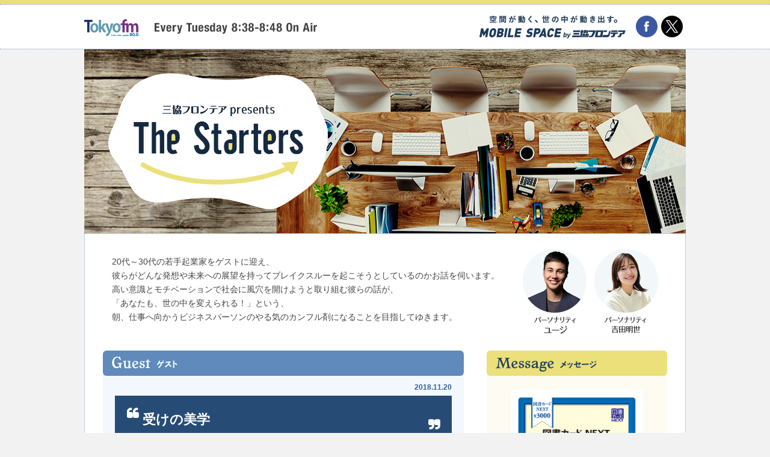

--- FILE ---
content_type: text/html; charset=EUC-JP
request_url: https://www.tfm.co.jp/starters/index.php?blogid=367&page=369
body_size: 5530
content:
<!DOCTYPE html>
<html lang="ja">
<head prefix="og: http://ogp.me/ns# fb: http://ogp.me/ns/fb# website: http://ogp.me/ns/website#"><!-- Google Tag Manager --><script>(function(w,d,s,l,i){w[l]=w[l]||[];w[l].push({'gtm.start':new Date().getTime(),event:'gtm.js'});var f=d.getElementsByTagName(s)[0],j=d.createElement(s),dl=l!='dataLayer'?'&l='+l:'';j.async=true;j.src='https://www.googletagmanager.com/gtm.js?id='+i+dl;f.parentNode.insertBefore(j,f);})(window,document,'script','dataLayer','GTM-M74KK2N');</script><!-- End Google Tag Manager -->
<meta charset="euc-jp">
<meta http-equiv="X-UA-Compatible" content="IE=edge">
<title>三協フロンテア presents The Starters（ザ スターターズ） - TOKYO FM 80.0MHz</title>
<meta name="viewport" content="width=device-width, user-scalable=no, maximum-scale=1.0, minimum-scale=1.0">
<meta name="description" content="三協フロンテア presents The Starters（ザ スターターズ）は、若手起業家をゲストに迎え、ユニークな発想や未来への展望の話を伺って、ビジネスパーソンのカンフル剤を目指す番組です。">
<meta property="og:title" content="三協フロンテア presents The Starters - TOKYO FM 80.0MHz"> 
<meta property="og:description" content="三協フロンテア presents The Starters（ザ スターターズ）は、若手起業家をゲストに迎え、ユニークな発想や未来への展望の話を伺って、ビジネスパーソンのカンフル剤を目指す番組です。">
<meta property="og:url" content="http://www.tfm.co.jp/starters/">
<meta property="og:image" content="https://www.tfm.co.jp/starters/img/og2021.jpg">
<meta property="fb:app_id" content="469399489745834" />
<meta name="twitter:card" content="summary" />
<meta name="twitter:site" content="80.Love TOKYO FM" />
<meta name="twitter:site:id" content="6179462" />
<link rel="stylesheet" href="//maxcdn.bootstrapcdn.com/font-awesome/4.4.0/css/font-awesome.min.css">
<link rel="stylesheet" href="shared/css/style.css" media="screen">
<script src="https://ajax.googleapis.com/ajax/libs/jquery/1.8.1/jquery.min.js?ver=1.8.1"></script>
<script src="shared/js/scrollsmoothly.js"></script>
<script src="shared/js/selectLink.js"></script>
<script src="shared/js/smartRollover.js"></script>
<script src="shared/js/pagetop.js"></script>
<!--[if lt IE 9]>
<script src="shared/js/html5.js"></script>
<script src="shared/js/css3-mediaqueries.js"></script>
<![endif]-->
</head>
<body><!-- Google Tag Manager (noscript) --><noscript><iframe src="https://www.googletagmanager.com/ns.html?id=GTM-M74KK2N" height="0" width="0" style="display:none;visibility:hidden"></iframe></noscript><!-- End Google Tag Manager (noscript) -->
<div id="fb-root"></div>
<script>(function(d, s, id) {
  var js, fjs = d.getElementsByTagName(s)[0];
  if (d.getElementById(id)) return;
  js = d.createElement(s); js.id = id;
  js.src = "//connect.facebook.net/ja_JP/sdk.js#xfbml=1&version=v2.4&appId=469399489745834";
  fjs.parentNode.insertBefore(js, fjs);
}(document, 'script', 'facebook-jssdk'));</script>

<header id="top" class="clearfix">
	<div class="headerInner">
		<ul class="clearfix">
			<li class="tfm"><a href="http://www.tfm.co.jp/"><img src="https://www.tfm.co.jp/shared/img/logo_tfm.svg" alt="TOKYO FM"></a></li>
			<li class="sankyo"><a href="http://www.tfm.co.jp/link.php?id=6862" target="_blank"><img src="img/logo_sankyo.png" alt="三協フロンテア"></a></li>
			<li class="onair"><img src="img/onair.png" alt="Every Tuesday 8:38-8:48 On Air"></li>
			<li class="fb"><a href="http://www.facebook.com/share.php?u=http://www.tfm.co.jp/starters/" onclick="window.open(this.href, 'facebookwindow', 'width=550, height=450,personalbar=0,toolbar=0,scrollbars=1,resizable=1'); return false;"><img src="img/sns_fb.png" alt="Facebook"></a></li>
			<li class="tw"><a href="http://twitter.com/intent/tweet?count=horizontal&amp;original_referer=https://www.tfm.co.jp/starters/&amp;text=%e4%b8%89%e5%8d%94%e3%83%95%e3%83%ad%e3%83%b3%e3%83%86%e3%82%a2%20presents%20The%20Starters%ef%bc%88%e3%82%b6%20%e3%82%b9%e3%82%bf%e3%83%bc%e3%82%bf%e3%83%bc%e3%82%ba%ef%bc%89%20%23TOKYOFM&amp;url=https://www.tfm.co.jp/starters/" onclick="window.open(this.href, 'tweetwindow', 'width=550, height=450,personalbar=0,toolbar=0,scrollbars=1,resizable=1'); return false;"><img src="img/sns_x.png" alt="X"></a></li>
			<li class="line"><a href="http://line.me/R/msg/text/?%e4%b8%89%e5%8d%94%e3%83%95%e3%83%ad%e3%83%b3%e3%83%86%e3%82%a2%20presents%20The%20Starters%ef%bc%88%e3%82%b6%20%e3%82%b9%e3%82%bf%e3%83%bc%e3%82%bf%e3%83%bc%e3%82%ba%ef%bc%89%20%2d%20TOKYO%20FM%2080%2e0MHz%20http%3a%2f%2fwww%2etfm%2eco%2ejp%2fstarters%2f"><img src="img/sns_line.png" alt="LINE"></a></li>
		</ul>
	<!--/headerInner--></div>
</header>
<div id="wrapper">
	<header id="main" class="clearfix">
		<h1><a href="index.php"><img src="img/title.png" alt="三協フロンテア presents The Starters（ザ スターターズ）"></a></h1>
	</header>
  <div id="contentBox" class="clearfix">
		<div id="leadBox" class="clearfix">
			<h2><img src="img/personality2309.png" alt="パーソナリティ ユージ・吉田明世">20代～30代の若手起業家をゲストに迎え、<br>彼らがどんな発想や未来への展望を持ってブレイクスルーを起こそうとしているのかお話を伺います。<br>高い意識とモチベーションで社会に風穴を開けようと取り組む彼らの話が、<br>「あなたも、世の中を変えられる！」という、<br>朝、仕事へ向かうビジネスパーソンのやる気のカンフル剤になることを目指してゆきます。</h2>
		<!--/#leadBox--></div>

<div id="contentTop" class="clearfix">
<div id="content">  

		<section class="guestBox">
<h3><img src="img/titile_guest.png" alt="Guest ゲスト"></h3>
<article>
<p>2018.11.20</p>
<div class="bqTitle">
<blockquote>
<h4>受けの美学</h4>
</blockquote>
</div>
<div class="bodyText">

<div class="personBox clearfix">
<div class="photo"><img src="https://www.tfm.co.jp/cms/media/554/20181120-dsc07349__1_.jpg" width="640" height="640" alt="福島崇志" title="福島崇志" /></div>
<div class="person">
<dl>
<dt> 株式会社エフジー<br>代表取締役</dt>
<dd>福島崇志</dd>
</dl>
<h5>大好きなプロレスをビジネスに応用！</h5>
</div>
</div>
<br />
<div class="pageTxt">先週に続いてスタジオにお越し頂いたのは、<br />
株式会社エフジー　代表取締役  福島崇志さん。<br />
1977年神奈川県生まれ。２０１２年に株式会社エフジーを創業。<br />
携帯電話キャリア、代理店などのセールスプローモーションイベントの<br />
企画運営などの事業を展開しています。<br />
そしてこの会社は、福島代表のプロレス好きが講じて、なんと、<br />
「プロレス採用枠」という新人採用枠を設けていることで注目を集めています。<br />
<br />
プロレス好きであれば、応募することができるというプロレス採用枠。<br />
実際にどれくらいの効果があったのでしょうか？<br />
<br />
「もう出して半年以上経つんですけど、北は北海道から、南は沖縄まで、<br />
　全国から１００人以上の応募をいただきました。<br />
　それまでは、何十万もお金をかけて募集しても全然集まらなくて、<br />
　一人取れればいいくらいだったので、１５０人集まり、<br />
　面接も全部自分でさせていただいて、４人ほど採用できました。<br />
　この募集をしたことによってヤフーニュースに取り上げられたり、<br />
　ホームページの閲覧数が危うくパンクするくらい見ていただいて、<br />
　企業自体が注目されるようになりました。<br />
　さらに、プロレス会場に行っても声かけられることが増えました。」<br />
<br />
プロレスは採用だけではなく会社の事業にも影響を与えていると言います。<br />
それが、受けの美学だと言います。<br />
<br />
「自分たちが目立つだけではなく、対戦相手、<br />
　まぁ、仕事においてはクライアントですが、<br />
　相手も輝かせるという受けの美学が仕事やプライベートでも役に立っています。」<br />
<br />
さらに、今エフジーは、実際にプロレス団体のサポートまでやっていると言います。<br />
今後の夢と共に、伺いました。<br />
<br />
「ランズエンドというプロレス団体のスポンサーをさせていただいてます。<br />
　興行もさせていただいてまして、今年は韓国、福岡、横浜、大阪で<br />
　フクシマニアという興行をさせていただいてます。<br />
　福島県の復興の募金もしていますし、試合が始まる前に選手と一緒に<br />
　介護施設や幼稚園に訪問する福祉もしているので、この名前をつけました。<br />
　今は、支店も４ヶ所ですけど、2020年までに支店を全国に出して、<br />
　支店のあるところでプロレス興行をやっていきたいと思っています。」<br />
<br />
株式会社エフジー　代表取締役  福島崇志さんでした！<br />
ありがとうございました。<br />
</div>
</div>
<div class="articleSNS clearfix">
	<ul>
		<li class="fb"><fb:like href="http://www.tfm.co.jp/starters/index.php?catid=3071&amp;itemid=144985" send="false"  layout="button" width="100" show_faces="false"></fb:like></li>
		<li class="twit"><a href="https://twitter.com/intent/tweet" class="twitter-share-button" data-url="http://www.tfm.co.jp/starters/index.php?catid=3071&amp;itemid=144985" data-text="受けの美学 - 三協フロンテア presents The Starters（ザ スターターズ）" data-lang="ja" data-count="none" data-hashtags="TOKYOFM">ツイート</a>
<script>!function(d,s,id){var js,fjs=d.getElementsByTagName(s)[0],p=/^http:/.test(d.location)?'http':'https';if(!d.getElementById(id)){js=d.createElement(s);js.id=id;js.src=p+'://platform.twitter.com/widgets.js';fjs.parentNode.insertBefore(js,fjs);}}(document, 'script', 'twitter-wjs');</script></li>
		<li class="line"><span><script type="text/javascript" src="//media.line.me/js/line-button.js?v=20140411" ></script><script type="text/javascript">new media_line_me.LineButton({"pc":false,"lang":"ja","type":"a"});</script></span></li>
	</ul>
<!--/articleSNS--></div>
</article>
</section><div class="pageswitch">
<a href="index.php?blogid=367&amp;page=368" title="Previous page" rel="Prev"><span class="npsb_prevlink">&#171;Prev</span></a> || <a href="index.php?blogid=367&amp;page=1" title="Page No.1">1</a> |
 <a href="index.php?blogid=367&amp;page=2" title="Page No.2">2</a> |
 <a href="index.php?blogid=367&amp;page=3" title="Page No.3">3</a> |...|
 <a href="index.php?blogid=367&amp;page=368" title="Page No.368">368</a> |
 <strong>369</strong> |
 <a href="index.php?blogid=367&amp;page=370" title="Page No.370">370</a> |...|
 <a href="index.php?blogid=367&amp;page=466" title="Page No.466">466</a> |
 <a href="index.php?blogid=367&amp;page=467" title="Page No.467">467</a> |
 <a href="index.php?blogid=367&amp;page=468" title="Page No.468">468</a> || <a href="index.php?blogid=367&amp;page=370" title="Next page" rel="Next"><span class="npsb_nextlink">Next&#187;</span></a>
</div>

	

<!-- / content --></div>

 <!--sidebar-->
<div id="sidebar">

			<section class="messageBox">
				<h3><img src="img/titile_message.png" alt="Message メッセージ"></h3>
				<article>
					<dl>
						<dt><img src="img/present01.jpg" alt="プレセントイメージ 図書カードNEXT3000円分"></dt>
						<dd>「こんなビジネス、あったらいいな！」または「私は、こんなビジネス考え中！」というメッセージも募集しています。<br>お送りいただいた方の中から抽選で、毎月10名様に「図書カードNEXT3000円分」をプレゼント。<br>ご応募お待ちしています！</dd>
					</dl>
					<p><a href="http://www.tfm.co.jp/starters/form/"><img src="img/mesBtn.png" alt="メッセージを送る"></a></p>
				</article>
			<!--/messageBox--></section>
	
			<aside class="bnrBox">
				<ul>
					<li><a href="http://www.tfm.co.jp/link.php?id=6862" target="_blank"><img src="img/bnr_sankyo.png" alt="三協フロンテア 空間が動く、世の中が動き出す"></a></li>
					<li><a href="http://www.tfm.co.jp/" class="side_tfm"><img src="https://www.tfm.co.jp/shared/img/logo_tfm.svg" alt="TOKYO FM"></a></li>
				</ul>
			<!--/bnrBox--></aside>

<!--/sidebar--></div>
<!--/contentTop--></div>

	<div class="contentBottom">
	<section class="archiveBox">
		<h3><img src="img/titile_archive.png" alt="archive アーカイブ"></h3>
		<section class="archive">
<a href="http://www.tfm.co.jp/starters/index.php?catid=3071&itemid=208382"><h4>睡眠の悩みを解決する手助けを</h4>
<article>
<p>2026.01.20</p>
<div class="photo"><img src="/cms/thumbnails/9e/9e9945f7d80f613f2aeb0b71853d5eed.jpg" alt="" /></div>

</article></a>
<!--/archive--></section><section class="archive">
<a href="http://www.tfm.co.jp/starters/index.php?catid=3071&itemid=208301"><h4>アジアのファッションを世界のメインストリームへ</h4>
<article>
<p>2026.01.13</p>
<div class="photo"><img src="/cms/thumbnails/8f/8f4d97bf746fa1c930bc584ba740c1eb.jpg" alt="" /></div>

</article></a>
<!--/archive--></section><section class="archive">
<a href="http://www.tfm.co.jp/starters/index.php?catid=3071&itemid=208257"><h4>アジアのブランドを世界へ</h4>
<article>
<p>2026.01.06</p>
<div class="photo"><img src="/cms/thumbnails/b3/b3c3a9397be3ae1abbd47a3a516eeacf.jpg" alt="" /></div>

</article></a>
<!--/archive--></section><section class="archive">
<a href="http://www.tfm.co.jp/starters/index.php?catid=3071&itemid=208212"><h4>技術を駆使して世の中を幸せに</h4>
<article>
<p>2025.12.30</p>
<div class="photo"><img src="/cms/thumbnails/e0/e0c169b6161886f194f2c76a81d424ea.jpg" alt="" /></div>

</article></a>
<!--/archive--></section><section class="archive">
<a href="http://www.tfm.co.jp/starters/index.php?catid=3071&itemid=208125"><h4>世の中からチケット転売をなくしたい</h4>
<article>
<p>2025.12.23</p>
<div class="photo"><img src="/cms/thumbnails/e0/e0c169b6161886f194f2c76a81d424ea.jpg" alt="" /></div>

</article></a>
<!--/archive--></section>
	<!--/archiveBox--></section>
	<ul>
	<li><a href="?catid=3071"><img src="img/moreBtn.png" alt="もっと読む"></a></li>
	</ul>
<!--/contentBottom--></div>




<div class="spSns">
	<ul class="clearfix">
		<li class="fb"><a href="http://www.facebook.com/share.php?u=http://www.tfm.co.jp/starters/" onclick="window.open(this.href, 'facebookwindow', 'width=550, height=450,personalbar=0,toolbar=0,scrollbars=1,resizable=1'); return false;"><img src="img/sns_fb.png" alt="Facebook"></a></li>
		<li class="tw"><a href="http://twitter.com/intent/tweet?count=horizontal&amp;original_referer=https://www.tfm.co.jp/starters/&amp;text=%e4%b8%89%e5%8d%94%e3%83%95%e3%83%ad%e3%83%b3%e3%83%86%e3%82%a2%20presents%20The%20Starters%ef%bc%88%e3%82%b6%20%e3%82%b9%e3%82%bf%e3%83%bc%e3%82%bf%e3%83%bc%e3%82%ba%ef%bc%89%20%23TOKYOFM&amp;url=https://www.tfm.co.jp/starters/" onclick="window.open(this.href, 'tweetwindow', 'width=550, height=450,personalbar=0,toolbar=0,scrollbars=1,resizable=1'); return false;"><img src="img/sns_x.png" alt="X"></a></li>
		<li class="line"><a href="http://line.me/R/msg/text/?%e4%b8%89%e5%8d%94%e3%83%95%e3%83%ad%e3%83%b3%e3%83%86%e3%82%a2%20presents%20The%20Starters%ef%bc%88%e3%82%b6%20%e3%82%b9%e3%82%bf%e3%83%bc%e3%82%bf%e3%83%bc%e3%82%ba%ef%bc%89%20%2d%20TOKYO%20FM%2080%2e0MHz%20http%3a%2f%2fwww%2etfm%2eco%2ejp%2fstarters%2f"><img src="img/sns_line.png" alt="LINE"></a></li>
	</ul>
<!--/spSns--></div>



 <!-- /contentBox--></div>
<!-- /wrapper --></div> 
<div id="pgTop">
	<p class="pagetop"><a href="#top"><img src="img/pgtop_off.png" alt="TOP"></a></p>
<!--/#pgTop--></div>

<footer id="footer">
	<p>Copyright&copy; TOKYO FM Broadcasting Co., Ltd. All rights reserved. </p>
<!--/footer--></footer>
</body>
</html>

--- FILE ---
content_type: text/css
request_url: https://www.tfm.co.jp/starters/shared/css/style.css
body_size: 6155
content:
@charset "euc-jp";
/* reset-------------------------------------------------------------- */
html, body, div, span, applet, object, iframe, h1, h2, h3, h4, h5, h6, p, blockquote, pre, a, abbr, acronym, address, big, cite, code, del, dfn, em, font, ins, kbd, q, s, samp, small, strike, strong, sub, sup, tt, var, dl, dt, dd, ol, ul, li, fieldset, form, label, legend, table, caption, tbody, tfoot, thead, tr, th, td {
	border: 0;
	font-family: inherit;
	font-size: 100%;
	font-style: inherit;
	font-weight: inherit;
	margin: 0;
	outline: 0;
	padding: 0;
	vertical-align: baseline;
}
:focus {
	outline: 0;
}
ol, ul {
	list-style: none;
}
table {
	border-collapse: separate;
	border-spacing: 0;
}
caption, th, td {
	font-weight: normal;
	text-align: left;
}
blockquote:before, blockquote:after, q:before, q:after {
	content: "";
}
blockquote, q {
	quotes: "" "";
}
a img {
	border: 0;
	vertical-align:bottom;
}
article, aside, details, figcaption, figure, footer, header, hgroup, menu, nav, section {
	display: block;
}
body {
	font: 13px/1.5 Verdana,'ヒラギノ角ゴ Pro W3','Hiragino Kaku Gothic Pro','メイリオ',Meiryo,'ＭＳ Ｐゴシック','MS PGothic',sans-serif;
	color: #444;
	-webkit-text-size-adjust: none;
	background:#f2f2f2;
}
option,select{
	font: 13px/1.5 Verdana,'ヒラギノ角ゴ Pro W3','Hiragino Kaku Gothic Pro','メイリオ',Meiryo,'ＭＳ Ｐゴシック','MS PGothic',sans-serif;
}
/* リンク設定
------------------------------------------------------------*/
a {
	margin: 0;
	padding: 0;
	text-decoration: none;
	outline: 0;
	vertical-align: baseline;
	/*background: transparent;*/
	font-size: 100%;
	color: #444;
}
a:hover, a:active {
	outline: none;
	color: #777;
}

/*clearfix
*****************************************************/
.clearfix:after {
	content: ".";
	display: block;
	height: 0;
	visibility: hidden;
	clear: both;
}
.clearfix {
	display: inline-block;
	min-height: 1%;  /* for IE 7 and MacIE5.5*/
}
/* Hides from IE-mac \*/
*html .clearfix {
	height: 1%;
}
.clearfix {
	display: block;
}

/* レイアウト
------------------------------------------------------------*/
#wrapper {
	width: 1000px;
	margin: 0 auto;
	padding:0px 0px 0 0px;
}
header {
	overflow:hidden;
}

#content {
	float: left;
	width: 600px;
	margin:0 auto;
	padding: 0px 0 50px 0;
}
#sidebar {
	float: right;
	width: 300px;
	margin:0 auto;
	padding: 0px 0 30px;
}
#footer {
	clear: both;
	border-top:1px dotted #8095b0;
}
#footer p{
	clear: both;
	padding: 20px 0px 20px 0px;
	background: #ece07a;
	color: #152a40;
	font-size:92.3%;
	font-weight:bold;
	text-align: center;
}
/*----------------------------
page-top
----------------------------*/
div#pgTop{
	position:relative;

}
.pagetop {
	display: none;
	position: fixed;
	bottom: 40px;
	right: 30px;
}
.pagetop img{
	position:absolute;
	top:0;
	left:0;
	z-index:2;
	width:100%;
}
.pagetop a {
	display: block;
	width: 40px;
	height: 40px;
}


/*
header
*/
header#top{
	width: 100%;
	margin: 0 auto;
	border-top:7px solid #ece07a;
}
#wrapper {
	margin: 0 auto;
}

div#contentBox{
	padding:0 30px 0 30px;
	border: dotted #8095b0;
	border-width:1px 1px 0px 1px;
	background:#fff;
}

div#leadBox{
	margin:35px auto 0px auto;
	padding:0 15px 29px 15px;
}
div#leadBox h2{
	margin-top:0px;
	font-size:107.7%;
	line-height:1.7;
}
/* article
*****************************************************/
/* TOP・一覧ページ */


/* sidebar
*****************************************************/
/* messageBox */
aside.messageBox{
	width:300px;
	margin: 0 auto 30px auto;
	text-align: center;
}
aside.messageBox img{
	width:100%;
}

/*bnrBox*/
aside.bnrBox{
	margin:50px auto 0 auto;
	text-align:center;
}
aside.bnrBox ul{
	list-style:none;
}
aside.bnrBox li{
	margin:0 0 15px 0;
}
aside.bnrBox li img{
	width:280px;
}


/*pageswitch*/
.pageswitch {
	clear: both;
	margin: 0 auto;
	padding: 40px 0 0;
	color: #666;
	letter-spacing: normal;
	text-align: center;
}
div#content section.archiveBox .pageswitch{
	padding: 20px 0 30px 0;
}

.pageswitch a,
.pageswitch a:link,
.pageswitch a:visited,
.pageswitch a:active{
	display: inline-block;
	margin: 1px;
	padding: 2px 7px 3px 7px;
	background: #f5fafe;
	border: 1px solid #8095b0;
	color: #23466c;
	text-decoration: none;
}
.pageswitch strong,
.pageswitch a:hover{
	display: inline-block;
	margin: 1px;
	padding: 2px 7px 3px 7px;
	background: #23466c;
	border: 1px solid #23466c;
	color: #fff;
	text-decoration: none;
}





/*個別記事*/
div.pageTxt{
	padding:0 0px 0px 0px;
	font-size:107.7%;
	line-height:1.9;
}
div.pageTxt b{
	color:#2b2b2b;
	font-weight:bold;
}
div.pageTxt i{
	font-style:normal;
}
div.pageTxt img{
	display:block;
	width:450px;
	height:auto;
	margin:15px auto 15px auto;
	border-radius:12px;
}
div.pageTxt div.leftbox img{
	display:inline;
	float:left;
	width:280px;
	height:auto;
	margin: 8px 15px 10px 0px;
}
div.pageTxt div.rightbox img{
	display:inline;
	float:right;
	width:280px;
	height:auto;
	margin:8px 0px 10px 15px;
}
/*sns*/
div.articleSNS{
	width:100%;
	margin:0% auto 0 auto;
}
div.articleSNS ul{
	list-style:none;
	display: block;
}
div.articleSNS li{
	display:inline-block;
	margin:0 0px 0 1%;
	vertical-align:top;
}
div.articleSNS li:first-child{
	display:inline-block;
	margin:0 0px 0 0px;
	vertical-align:top;
}
div.articleSNS li.fb{
	width:70px;
	margin-top:0px;
}
div.articleSNS li.tw{
	width:68px;
	height:20px;
}
div.articleSNS li.line{
	width:30px;
}
div.articleSNS li img{
	margin:0;
	padding:0;
	border:0px;
	font-size:0;
	line-height:0;
	vertical-align:top;
}

/* iframe */
.frame{
	width: 90%;
	min-width: 459px;
	margin: 0 auto;
}
.frame iframe{
	width: 100%;
	height: 1230px;
}

/*トップページ個別記事*/
section.guestBox{
	background:#f2f8fe;
	border-radius:6px;
}
section.guestBox h3{
	padding:8px 0 2px 15px;
	background:#5f8abb;
	border-radius:6px;
}
section.guestBox h3 img{
	width:109px;
}
section.guestBox article{
	padding:10px 20px 40px 20px;
}
section.guestBox p{
	margin:0 0 5px 0;
	color:#316196;
	font-size:92.3%;/*12px*/
	font-weight:bold;
	text-align:right;
}
section.guestBox blockquote{
	padding:0.6em 1.6em 0.6em 1.6em;
	position:relative;
	z-index:1;
}
section.guestBox blockquote:before, section.guestBox blockquote:after{
	font-family:"FontAwesome";
	font-size:161.5%;/*21px*/
	line-height:1em;
	color:#fff;
	position:absolute;
	z-index:-1;
}
section.guestBox blockquote:before{
	content:"\f10d";
	left:5px;
	top:5px;
}
section.guestBox blockquote:after{
	content:"\f10e";
	right:5px;
	bottom:5px;
}
section.guestBox h4{
	color: #fff;
	font-size:169.2%;/*22px*/
	padding: 0px 10px 0px 10px;
}
div.bqTitle{
	position: relative;
	display: block;
	width: auto;
	margin:0 auto 25px auto;
	padding: 15px 15px 12px 15px;
	background: #264c76;
	border-radius:0px;
	font-weight:bold;
	z-index: 0;

}
div.bqTitle:after{
	content: "";
	position: absolute;
	bottom: -16px;
	left: 15%;
	margin-left: -18px;
	display: block;
	width: 0px;
	height: 0px;
	border-style: solid;
	border-width: 18px 18px 0 18px;
	border-color: #264c76 transparent transparent transparent;
}

div.bodyText{
	margin-bottom:40px;
	line-height:1.9;
}
div.personBox{
	margin:0 0 0px 0;
	line-height:1.5;
}
div.personBox:nth-of-type(2){
	margin:20px 0 0px 0;
	line-height:1.5;
}
div.photo{
	float:left;
	width:170px;
	margin:0 0px 0 0;
}
div.photo img{
	width:100%;
	height:auto;
}

div.person{
	float:right;
	width:370px;
}

div.person dt{
	margin:4px 0 0px 0;
	font-weight:bold;
	line-height:1.4;
}
div.person dd{
	margin:5px 0 14px 0;
	font-size:123%;/*16px*/
	font-weight:bold;
}
div.person h5{
	padding:12px 3px 12px 3px;
	border: dotted #8095b0;
	border-width:1px 0;
	color:#23466c;
	font-size:123%;/*16px*/
	font-weight:bold;
}
section.messageBox{
	background:#fefcf2;
	border-radius:6px;
}
div#content section.messageBox{
}

section.messageBox h3{
	padding:8px 0 2px 15px;
	background:#ece07a;
	border-radius:6px;
}
section.messageBox h3 img{
	width:168px;
}
section.messageBox article{
	margin:0 auto;
	padding:23px 20px 23px 20px;
}
section.messageBox dt{
	margin:0 auto 10px auto;
	text-align:center;
}
div#content section.messageBox dl{
	padding:0 10px;
}
div#content section.messageBox dt{
	float:right;
	margin:0 0 10px 15px;
}
section.messageBox dt img{
	width:220px;
}
div#content section.messageBox dt img{
	width:220px;
}
section.messageBox dd{
	line-height:1.7;
}
div#content section.messageBox dd{
	margin:0px 0 0px px;
	padding-top:5px;
}
section.messageBox p{
	width:260px;
	margin:20px auto 0 auto;
}
section.messageBox p img{
	width:260px;
}
/*bnrBox*/
aside.bnrBox{
	margin:50px auto 0 auto;
	text-align:center;
}
aside.bnrBox ul{
	list-style:none;
}
aside.bnrBox li{
	margin:0 0 20px 0;
}
aside.bnrBox li img{
	width:280px;
}
aside.bnrBox li .side_tfm {
  width: 285px;
  height: 84px;
  margin: 0 auto;
  border: 1px solid #dfdfdf;
  box-sizing: border-box;
  display: flex;
  justify-content: center;
  align-items: center;
}
aside.bnrBox li .side_tfm img {
	width: 150px;
	height: auto;
}

section.archiveBox{
	margin:0 auto;
	background:#f2f8fe;
	border-radius:6px;
}
section.archiveBox h3{
	margin-bottom:20px;
	padding:8px 0 2px 15px;
	background:#5f8abb;
	border-radius:6px;
}
section.archiveBox h3 img{
	width:162px;
}

section.archiveBox p.selectMonth{
	padding-right:20px;
	margin-top:-5px;
	margin-bottom:15px;
	text-align:right;
}

section.archive{
	display: inline-table;
	width:22%;
	margin:0px 0% 25px 2.4%;
	padding:0 0% 0 0%;
	background:#fff;
	vertical-align:top;
	box-sizing:border-box;
}
div#content section.archive{
	width:45%;
	margin:0px 0% 25px 3.3%;
}

section.archiveBox section.archive:first-of-type{
	display:none;
}
div#content section.archiveBox section.archive:first-of-type,
div.itemBottom section.archiveBox section.archive:first-of-type{
	display: inline-table;
}
section.archive h4{
	padding:10px 12px 10px 12px;
	background:#355883;
	color:#fff;
	font-weight:bold;
	line-height:1.42;
}
section.archive div.photo{
	float:none;
	width:170px;
	margin:0  auto;
	text-align:center;
}
section.archive article{
	border:dotted #8095b0;
	border-width:0px 1px 1px 1px;
}
section.archive p{
	padding:3px 9px 4px 0;
	font-size:84.6%;/*11px*/
	text-align:right;
}
section.archive p.csTxt{
	padding:5px 15px 15px 15px;
	font-size:100%;/*13px*/
	text-align:left;
}
section.archive dl{
	margin:8px 15px 12px 15px;
}
section.archive dt{
	margin:0 0 5px 0;
	font-size:84.6%;/*11px*/
	line-height:1.4;
}
section.archive dd{
	margin:0 0 5px 0;
	font-size:13px;
}

div.contentBottom ul{
	margin:20px 0 50px 0;
	padding-right:20px;
}
div.contentBottom li{
	margin:0px 0 0px 0;
	text-align:right;
}
div.contentBottom li img{
	width:195px;
	text-align:right;
}


/* メインメニュー　PC用
------------------------------------------------------------*/
@media only screen and (min-width: 1025px) {
header#main{
	max-width: 1000px;
	width:100%;
	margin: 0 auto;
	background:url(../../img/main.jpg) no-repeat center top;
}
div.headerInner{
	height:73px;
	border:dotted #8095b0;
	border-width:1px 0;
	background:#fff;
}
div.headerInner ul{
	width:1000px;
	margin:0 auto;
	position: relative;
}
div.headerInner li.tfm{
	width: 90px;
	height: auto;
	position: absolute;
	left: 0px;
	top: 24px;
	z-index: 99;
}
div.headerInner li.tfm img,
div.headerInner li.sankyo img,
div.headerInner li.onair img,
div.headerInner li.fb img,
div.headerInner li.tw img,
div.headerInner li.line img{
	width:100%;
}
div.headerInner li.onair{
	width: 270px;
	height: 29px;
	position: absolute;
	left: 117px;
	top: 30px;
	z-index: 99;
}
div.headerInner li.sankyo{
	width: 243px;
	height: 38px;
	position: absolute;
	right: 100px;
	top: 18px;
	z-index: 99;
}
div.headerInner li.fb{
	width: 36px;
	height: 36px;
	position: absolute;
	right: 47px;
	top: 18px;
	z-index: 99;
}
div.headerInner li.tw{
	width: 36px;
	height: 36px;
	position: absolute;
	right: 5px;
	top: 18px;
	z-index: 99;
}
div.headerInner li.line{
	display:none;
}
header h1{
	width: 365px;
	margin:4% 0 4% 4%;
}
header h1 img{
	width: 100%;
}
header h2{
	width: 205px;
	height: 212px;
	position: absolute;
	left: 96px;
	top: 8px;
}

div#contentBox{
	padding:0 30px 0 30px;
	border: dotted #8095b0;
	border-width:1px 1px 0px 1px;
	background:#fff;
}
div#leadBox{
	margin:35px auto 0px auto;
	padding:0 15px 14px 15px;
}
div#leadBox h2{
	margin-top:0px;
	font-size:107.7%;/*14px*/
	line-height:1.7;
}
div#leadBox h2 img{
	float:right;
	width:225px;
	margin-top:-10px;
}
/*非表示コンテンツ*/
section.message .widthMsg{
	display: none;
}
.timer {
	display: none;
}
.entry-social dl.sb dd.line a {
	display: none;
}
aside.social ul li.line {
	display: none;
}
div.siteSNS{
	display:none;
}
div.articleSNS li.line{
	display:none;
}
div.spSns{
	display:none;
}
}

/* メインメニュー iPadサイズ以下から
------------------------------------------------------------*/
@media only screen and (max-width:1024px) {
#wrapper {
	max-width: 959px;
	margin: 0 auto;
	padding:0px 20px 0 20px;
}
header {
	overflow:hidden;
}
#content {
	float: left;
	width: 63%;
	margin:0 auto;
	padding: 0px 0 50px 0;
}
#sidebar {
	float: right;
	width: 300px;
	margin:0 auto;
	padding: 0px 0 30px;
}
header#top{
	width: 100%;
	margin: 0 auto;
	border-top:7px solid #ece07a;
}
div.headerInner{
	height:73px;
	border:dotted #8095b0;
	border-width:1px 0;
	background:#fff;
}
div.headerInner ul{
	max-width: 959px;
	margin:0 auto;
	position: relative;
}
div.headerInner li.tfm{
	width: 90px;
	height: auto;
	position: absolute;
	left: 0px;
	top: 24px;
	z-index: 99;
}
div.headerInner li.tfm img,
div.headerInner li.sankyo img,
div.headerInner li.onair img,
div.headerInner li.fb img,
div.headerInner li.tw img,
div.headerInner li.line img{
	width:100%;
}
div.headerInner li.onair{
	width: 270px;
	height: 29px;
	position: absolute;
	left: 117px;
	top: 30px;
	z-index: 99;
}
div.headerInner li.sankyo{
	width: 243px;
	height: 38px;
	position: absolute;
	right: 100px;
	top: 18px;
	z-index: 99;
}
div.headerInner li.fb{
	width: 36px;
	height: 36px;
	position: absolute;
	right: 47px;
	top: 18px;
	z-index: 99;
}
div.headerInner li.tw{
	width: 36px;
	height: 36px;
	position: absolute;
	right: 5px;
	top: 18px;
	z-index: 99;
}
div.headerInner li.line{
	display:none;
}
header#main{
	max-width: 959px;
	width:100%;
	margin: 0 auto;
	background:url(../../img/main.jpg) no-repeat center top;
}
header h1{
	margin:4% 0 4% 4%;
}
header h1 img{
	max-width: 350px;
	width:100%;
}
div#leadBox{
	margin:30px auto 0px auto;
	padding:0 10px 14px 10px;
}

div#leadBox h2{
	margin-top:0px;
	font-size:107.7%;
	line-height:1.7;
}
div#leadBox h2 img{
	float:right;
	width:225px;
	margin-top:-10px;
}
div.person{
	float:right;
	width:63%;
}
div.spSns{
	display:none;
}
section.message .widthMsg{
	display: none;
}
}

/* 959px以下から 1カラム表示
------------------------------------------------------------*/
@media only screen and (max-width: 959px) {
#wrapper {
	max-width:670px;
	margin: 0 auto;
	padding:0px 0px 0 0px;
}

#content {
	float: none;
	max-width: 670px;
	width:100%;
	margin:0 auto;
	padding: 0px 0 50px 0;
}
div#contentBox{
	padding:0 20px 0 20px;
	border: dotted #8095b0;
	border-width:1px 1px 0px 1px;
	background:#fff;
}


#sidebar {
	float: none;
	max-width: 670px;
	width:100%;
	margin:0 auto;
	padding: 0px 0 30px;
}
header#top{
	width: 100%;
	margin: 0 auto;
	border-top:7px solid #ece07a;
}
div.headerInner{
	height:100px;
	border:dotted #8095b0;
	border-width:1px 0;
	background:#fff;
}
div.headerInner ul{
	max-width: 670px;
	margin:0 auto;
	position: relative;
}
div.headerInner li.tfm{
	width: 90px;
	height: auto;
	position: absolute;
	left: 0px;
	top: 16px;
	z-index: 99;
}
div.headerInner li.tfm img,
div.headerInner li.sankyo img,
div.headerInner li.onair img,
div.headerInner li.fb img,
div.headerInner li.tw img,
div.headerInner li.line img{
	width:100%;
}
div.headerInner li.onair{
	width: 270px;
	height: 29px;
	position: absolute;
	left: 395px;
	top: 70px;
	z-index: 99;
}
div.headerInner li.sankyo{
	width: 200px;
	position: absolute;
	left: 110px;
	top: 15px;
	z-index: 99;
}
div.headerInner li.fb{
	width: 36px;
	height: 36px;
	position: absolute;
	right: 89px;
	top: 18px;
	z-index: 99;
}
div.headerInner li.tw{
	width: 36px;
	height: 36px;
	position: absolute;
	right: 47px;
	top: 18px;
	z-index: 99;
}
div.headerInner li.line{
	display:block;
	width: 36px;
	height: 36px;
	position: absolute;
	right: 5px;
	top: 18px;
	z-index: 99;
}

header#main{
	max-width: 670px;
	height:235px;
	width:100%;
	margin: 0 auto;
	background:url(../../img/main01.jpg) no-repeat right top;
}
header h1{
	margin:4% 0 4% 4%;
}
header h1 img{
	max-width: 300px;
	width:100%;
}
div#leadBox{
	margin:30px auto 0px auto;
	padding:0 10px 29px 10px;
}

div#leadBox h2 img{
	float:right;
	width:32%;
	margin:-5px 0 10px 20px;
}
div.person{
	float:right;
	width:63%;
}
section.archive{
	display: inline-table;
	width:45%;
	margin:0px 0% 25px 3.1%;
	padding:0 0% 0 0%;
	background:#fff;
	vertical-align:top;
}
div.articleSNS{
	margin:0 auto;
}

section.messageBox dt{
	float:right;
	clear:both;
	width:220px;
	margin:0 auto;
	padding-bottom:15px;
}
section.messageBox dd{
	margin:0 240px 0 0px;
	padding-top:5px;
}
div.spSns{
	display:none;
}
section.message .widthMsg{
	display: none;
}
}

/* SP
------------------------------------------------------------*/
@media only screen and (max-width: 670px) {
#wrapper {
	max-width:600px;
	min-width:320px;
	width:100%;
	margin: 0 auto;
	padding:0px 0px 0 0px;
}
#content {
	float: none;
	max-width:600px;
	width:100%;
	margin:0 auto;
	padding: 0px 0 50px 0;
}
#sidebar {
	float: none;
	max-width:600px;
	width:100%;
	margin:0 auto;
	padding: 0px 0 30px;
}
header#top{
	width: 100%;
	margin: 0 auto;
	border-top:7px solid #ece07a;
}
div.headerInner{
	height:100px;
	border:dotted #8095b0;
	border-width:1px 0;
	background:#fff;
}
div.headerInner ul{
	max-width: 600px;
	margin:0 auto;
	position: relative;
}
div.headerInner li.tfm{
	width: 80px;
	position: absolute;
	left: 0px;
	top: 18px;
	z-index: 99;
}
div.headerInner li.tfm img,
div.headerInner li.sankyo img,
div.headerInner li.onair img,
div.headerInner li.fb img,
div.headerInner li.tw img,
div.headerInner li.line img{
	width:100%;
}
div.headerInner li.onair{
	width: 260px;
	z-index: 99;
	position: static;
	text-align:right;
	padding-top:70px;
	float:right;
}
div.headerInner li.sankyo{
	width:200px;
	position: absolute;
	left: 100px;
	top: 15px;
	z-index: 99;
}
div.headerInner li.fb{
	width: 36px;
	height: 36px;
	position: absolute;
	right: 94px;
	top: 18px;
	z-index: 99;
}
div.headerInner li.tw{
	width: 36px;
	height: 36px;
	position: absolute;
	right: 47px;
	top: 18px;
	z-index: 99;
}
div.headerInner li.line{
	display:block;
	width: 36px;
	height: 36px;
	position: absolute;
	right: 0px;
	top: 18px;
	z-index: 99;
}


header#main{
	max-width: 600px;
	width:100%;
	height:235px;
	margin: 0 auto;
	background:url(../../img/main02.jpg) no-repeat left top ;
}
header h1{
	margin:25px 0 0% 4%;
}
header h1 img{
	max-width: 280px;
}
div#leadBox{
	margin:20px auto 0px auto;
	padding:0 5px 29px 5px;
}
div#leadBox h2{
	font-size:100%;
}
div#leadBox h2 img{
	float:right;
	width:36%;
	margin:0px 0 10px 20px;
}
section.guestBox blockquote{
	padding:0.6em 1.6em 0.6em 1.6em;
}
section.guestBox blockquote:before, section.guestBox blockquote:after{
	font-size:154%;/*20px*/
}
section.guestBox h4{
	font-size:123%;/*16px*/
}
div.bqTitle{
	padding: 10px 12px 10px 12px;
}
div.bqTitle:after{
	left: 50%;
}
div.photo{
	float:none;
	max-width:210px;
	width:100%;
	margin:0 auto 0;
	padding:0 2% ;
}
div.photo img{
	width:100%;
}
div.person{
	float:none;
	width:100%;
}
div.person dt{
	margin:15px 0 0px 0;
}

section.archive{
	width:44%;
	margin:0px 0% 25px 3.8%;
	padding:0 0% 0 0%;
}
section.archive div.photo{
	float:none;
	width:170px;
	margin:0  auto;
	text-align:center;
}

section.messageBox dt{
	float:right;
	clear:both;
	width:200px;
	padding-bottom:15px;
}
section.messageBox dt img{
	width:200px;
}
section.messageBox dd{
	margin:0 220px 0 0px;
}
div.spSns{
	display:none;
}
section.message .frame{
	display: none;
}
section.message div.widthMsg{
	display:block;
	text-align: center;
	width: 100%;
}
section.message div.widthMsg span{
	clear: both;
	margin: 20px auto 40px;
	border: 2px solid #c00;
	color: #c00;
	font-weight: bold;
	display: inline-block;
	padding: 10px;
}

}
/* 幅480px以下から ヘッダー等微調節
------------------------------------------------------------*/
@media only screen and (max-width: 480px) {
div.headerInner{
	height:auto;
	border:dotted #8095b0;
	border-width:1px 0;
	background:#fff;
}
div.headerInner ul{
	max-width: 460px;
	margin:0 auto;
	padding:10px 10px 0 10px;
	position: relative;
}
div.headerInner li.tfm{
	float: left;
	width: 65px;
	margin: 6px 15px 0 0;
	position: static;
	z-index: 99;
}
div.headerInner li.onair{
	float:right;
	width: 245px;
	position: static;
	padding-top:2px;
	margin-bottom:-7px;
	text-align:right;
	z-index: 99;
}
div.headerInner li.sankyo{
	float:left;
	width:170px;
	position: static;
	z-index: 99;
}
div.headerInner li.tfm img,
div.headerInner li.sankyo img,
div.headerInner li.onair img,
div.headerInner li.fb img,
div.headerInner li.tw img,
div.headerInner li.line img{
	width:100%;
}
div.headerInner li.fb{
	display:none
}
div.headerInner li.tw{
	display:none
}
div.headerInner li.line{
	display:none
}
div.spSns{
	display:block;
	margin:0 auto 40px 0;
	text-align:center;
}
div.spSns li{
	display: inline-table;
	width:40px;
	height:40px;
	margin:0 6px 0px 6px;
}
div.spSns li img{
	width:100%;
}

header#main{
	max-width:460px;
	width:100%;
	height:157px;
	margin: 0 auto;
	background:url(../../img/main03.jpg) no-repeat left top;
}
header h1{
	margin:18px 0 0% 4%;
}
header h1 img{
	max-width: 200px;
}
div#leadBox{
	margin:20px auto 0px auto;
	padding:0 5px 29px 5px;
}
div#leadBox h2 img{
	float:right;
	width:50%;
	margin:0px 0 10px 20px;
}
section.messageBox dt{
	float:none;
	clear:both;
	width:180px;
	padding-bottom:5px;
}
section.messageBox dt img{
	width:180px;
}
section.messageBox dd{
	margin:0 0px 0 0px;
}

section.archive{
	display: inline-table;
	width:44%;
	margin:0px 0% 25px 3.8%;
	padding:0 0% 0 0%;
	background:#fff;
	vertical-align:top;
	box-sizing:border-box;
}
section.archive dl{
	margin:4px 15px 12px 15px;
}
section.archive div.photo{
	float:none;
	width:116px;
	margin:0  auto;
	text-align:center;
}
section.archiveBox p.selectMonth{
	padding-right:12px;
}
div.contentBottom ul{
	margin:20px auto 40px auto;
	padding-right:12px;
}
#footer p{
	padding: 14px 10px 14px 10px;
	font-size:84.6%;/*11px*/
}
section.message .frame{
	display: none;
}
section.message div.widthMsg{
	display:block;
	text-align: center;
	width: 100%;
}
section.message div.widthMsg span{
	clear: both;
	margin: 20px auto 40px;
	border: 2px solid #c00;
	color: #c00;
	font-weight: bold;
	display: inline-block;
	padding: 10px;
}
/*----------------------------
page-top
----------------------------*/
.pagetop {
	bottom: 40px;
	right: 20px;
}

}
/* 幅320px以下から ヘッダー等微調節
------------------------------------------------------------*/
@media only screen and (max-width: 320px) {
#wrapper {
	max-width:320px;
	width:100%;
	margin: 0 auto;
	padding:0px 0px 0 0px;
}
#content {
	float: none;
	max-width:320px;
	width:100%;
	margin:0 auto;
	padding: 0px 0 50px 0;
}
#sidebar {
	float: none;
	max-width:320px;
	width:100%;
	margin:0 auto;
	padding: 0px 0 30px;
}
header#top{
	width: 100%;
	margin: 0 auto;
	border-top:7px solid #ece07a;
}
div.headerInner{
	height:auto;
	border:dotted #8095b0;
	border-width:1px 0;
	background:#fff;
}
div.headerInner ul{
	max-width: 300px;
	margin:0 auto;
	padding:10px 10px 0 10px;
	position: relative;
}
div.headerInner li.tfm{
	float: left;
	width: 55px;
	margin: 3px 13px 0 0;
	position: static;
	z-index: 99;
}
div.headerInner li.tfm img,
div.headerInner li.sankyo img,
div.headerInner li.onair img,
div.headerInner li.fb img,
div.headerInner li.tw img,
div.headerInner li.line img{
	width:100%;
}
div.headerInner li.onair{
	float:right;
	width: 230px;
	position: static;
	margin-top:-3px;
	margin-bottom:-8px;
	padding-top:0px;
	text-align:right;
	z-index: 99;
}
div.headerInner li.sankyo{
	float:left;
	width:150px;
	position: static;
	z-index: 99;
}
div.headerInner li.fb{
	display:none
}
div.headerInner li.tw{
	display:none
}
div.headerInner li.line{
	display:none
}
header#main{
	max-width:320px;
	width:100%;
	height:157px;
	margin: 0 auto;
	background:url(../../img/main04.jpg) no-repeat left top;
}
header h1{
	margin:20px auto 0% 3%;
}
header h1 img{
	max-width:190px;
}
div#leadBox{
	margin:20px auto 0px auto;
	padding:0 0px 29px 0px;
}
div#leadBox h2 img{
	float:right;
	width:56%;
	margin:0px 0 10px 10px;
}
section.guestBox blockquote{
	padding:1.0em 1.3em 1.0em 1.3em;
	position:relative;
	z-index:1;
}
section.guestBox blockquote:before{
	left:3px;
	top:5px;
}
section.guestBox blockquote:after{
	right:3px;
	bottom:5px;
}
section.guestBox h4{
}
div.photo{
	float:none;
	max-width:180px;
	width:100%;
	margin:0 auto 0;
	padding:0 2% ;
}
div.photo img{
	width:100%;
}
div.person{
	float:none;
	width:100%;
}
div.person dt{
	margin:15px 0 0px 0;
}
section.messageBox dt{
	float:none;
	clear:both;
	width:180px;
}
section.messageBox dt img{
	width:180px;
}
section.messageBox dd{
	margin:0 0px 0 0px;
}

section.messageBox p{
	width:236px;
	margin:18px auto 0 auto;
}
section.messageBox p img{
	width:236px;
}
section.archiveBox{
	padding-bottom:1px;
}
section.archive{
	display:block;
	width:86%;
	margin:0px auto 25px auto;
	padding:0 ;
	background:#fff;
	vertical-align:top;
	box-sizing:border-box;
}
div#content section.archive{
	display:block;
	width:86%;
	margin:0px auto 25px auto;
}
div#content section.archiveBox section.archive:first-of-type,
div.itemBottom section.archiveBox section.archive:first-of-type{
	display:block;
	margin:0px auto 25px auto;
}
section.archive div.photo{
	float:none;
	width:160px;
	margin:0  auto;
	text-align:center;
}
section.archiveBox p.selectMonth{
	padding-right:20px;
}
div.contentBottom ul{
	margin:20px auto 40px auto;
	padding-right:0px;
}
div.contentBottom li{
	margin:0px 0 0px 0;
	text-align:center;
}
div.contentBottom li img{
	width:195px;
	text-align:center;
}
section.message .frame{
	display: none;
}
section.message div.widthMsg{
	display:block;
	text-align: center;
	width: 100%;
}
section.message div.widthMsg span{
	clear: both;
	margin: 20px auto 40px;
	border: 2px solid #c00;
	color: #c00;
	font-weight: bold;
	display: inline-block;
	padding: 10px;
}

}


--- FILE ---
content_type: application/javascript
request_url: https://www.tfm.co.jp/starters/shared/js/selectLink.js
body_size: 113
content:
window.onload = function() {
  // ���������喝��贋�����欠Щ
  // <select id="archivePull">
  var elem1 = document.getElementById('archivePull');
  elem1.addEventListener('change', function() {
    if (elem1.selectedIndex != 0) {
      top.location.href = elem1.options[elem1.selectedIndex].value;
    }
  });
};

--- FILE ---
content_type: application/javascript
request_url: https://www.tfm.co.jp/starters/shared/js/scrollsmoothly.js
body_size: 2119
content:
// UTF-8
/**
 * scrollsmoothly.js
 * Copyright (c) 2008 KAZUMiX
 * http://d.hatena.ne.jp/KAZUMiX/20080418/scrollsmoothly
 * Licensed under the MIT License:
 * http://www.opensource.org/licenses/mit-license.php
 * 
 * �贋�医吋罩�
 * 2009/02/12
 * �鴻���㏍�若�������脂�√窪筝������������翫����������篆�③
 * 2008/04/18
 * ����
 *
*/

(function(){
   var easing = 0.25;
   var interval = 20;
   var d = document;
   var targetX = 0;
   var targetY = 0;
   var targetHash = '';
   var scrolling = false;
   var splitHref = location.href.split('#');
   var currentHref_WOHash = splitHref[0];
   var incomingHash = splitHref[1];
   var prevX = null;
   var prevY = null;

   // ���㏍�ャ�＜�潟��茯㏍�粋昭�水�篋�����init()��絎�茵�����
   addEvent(window, 'load', init);

   // ���㏍�ャ�＜�潟��茯㏍�粋昭�水�篋���������
   function init(){
     // ���若�後�����潟�����ゃ���潟����荐㊤�����
     setOnClickHandler();
     // 紊����������若�後�����潟������у�若�喝�冴�������翫��
     if(incomingHash){
       if(window.attachEvent && !window.opera){
         // IE���翫�����＜���ｃ����ｃ�������鴻���㏍�若��
         setTimeout(function(){scrollTo(0,0);setScroll('#'+incomingHash);},50);
       }else{
         // IE篁ュ��������障��GO
         scrollTo(0, 0);
         setScroll('#'+incomingHash);
       }
     }
   }

   // �ゃ���潟����菴遵�������∽��
   function addEvent(eventTarget, eventName, func){
     if(eventTarget.addEventListener){
       // �≪���潟��������
       eventTarget.addEventListener(eventName, func, false);
     }else if(window.attachEvent){
       // IE
       eventTarget.attachEvent('on'+eventName, function(){func.apply(eventTarget);});
     }
   }
   
   function setOnClickHandler(){
     var links = d.links;
     for(var i=0; i<links.length; i++){
       // ���若�後�����潟�������鴻���㏍�若��������
       var link = links[i];
       var splitLinkHref = link.href.split('#');
       if(currentHref_WOHash == splitLinkHref[0] && d.getElementById(splitLinkHref[1])){
         addEvent(link, 'click', startScroll);
       }
     }
   }

   function startScroll(event){
     // ���潟����������������篏���罧冴��
     if(event){ // �≪���潟��������
       event.preventDefault();
       //alert('modern');
     }else if(window.event){ // IE
       window.event.returnValue = false;
       //alert('ie');
     }
     // this���若�喝�冴���������ｃ����
     setScroll(this.hash);
   }

   function setScroll(hash){
     // �����激�ャ�����帥�若�蚊����荀�膣���婚罔����蚊��������
     var targetEle = d.getElementById(hash.substr(1));
     if(!targetEle)return;
     //alert(scrollSize.height);
     // �鴻���㏍�若����綺ф����祉��������
     var ele = targetEle;
     var x = 0;
     var y = 0;
     while(ele){
       x += ele.offsetLeft;
       y += ele.offsetTop;
       ele = ele.offsetParent;
     }
     var maxScroll = getScrollMaxXY();
     targetX = Math.min(x, maxScroll.x);
     targetY = Math.min(y, maxScroll.y);
     targetHash = hash;
     // �鴻���㏍�若����罩≫賢�����鴻���㏍�若����紮�
     if(!scrolling){
       scrolling = true;
       scroll();
     }
   }

   function scroll(){
     var currentX = d.documentElement.scrollLeft||d.body.scrollLeft;
     var currentY = d.documentElement.scrollTop||d.body.scrollTop;
     var vx = (targetX - currentX) * easing;
     var vy = (targetY - currentY) * easing;
     var nextX = currentX + vx;
     var nextY = currentY + vy;
     if((Math.abs(vx) < 1 && Math.abs(vy) < 1)
       || (prevX === currentX && prevY === currentY)){
       // ���綺ф�篁�菴����育������������腟�篋�
       scrollTo(targetX, targetY);
       scrolling = false;
       location.hash = targetHash;
       prevX = prevY = null;
       return;
     }else{
       // 膵違��菴���
       scrollTo(parseInt(nextX), parseInt(nextY));
       prevX = currentX;
       prevY = currentY;
       setTimeout(function(){scroll()},interval);
     }
   }
   
   function getDocumentSize(){
     return {width:Math.max(document.body.scrollWidth, document.documentElement.scrollWidth), height:Math.max(document.body.scrollHeight, document.documentElement.scrollHeight)};
   }

   function getWindowSize(){
     var result = {};
     if(window.innerWidth){
       var box = d.createElement('div');
       with(box.style){
         position = 'absolute';
         top = '0px';
         left = '0px';
         width = '100%';
         height = '100%';
         margin = '0px';
         padding = '0px';
         border = 'none';
         visibility = 'hidden';
       }
       d.body.appendChild(box);
       var width = box.offsetWidth;
       var height = box.offsetHeight;
       d.body.removeChild(box);
       result = {width:width, height:height};
     }else{
       result = {width:d.documentElement.clientWidth || d.body.clientWidth, height:d.documentElement.clientHeight || d.body.clientHeight};
     }
     return result;
   }
   
   function getScrollMaxXY() {
     if(window.scrollMaxX && window.scrollMaxY){
       return {x:window.scrollMaxX, y:window.scrollMaxY};
     }
     var documentSize = getDocumentSize();
     var windowSize = getWindowSize();
     return {x:documentSize.width - windowSize.width, y:documentSize.height - windowSize.height};
   }
   
 }());


--- FILE ---
content_type: application/javascript
request_url: https://www.tfm.co.jp/starters/shared/js/pagetop.js
body_size: 74
content:
$(document).ready(function() {
    var pagetop = $('.pagetop');
    $(window).scroll(function () {
        if ($(this).scrollTop() > 200) {
            pagetop.fadeIn();
        } else {
            pagetop.fadeOut();
        }
    });
    pagetop.click(function () {
        $('body, html').animate({ sscrollTop: 0 }, 500);
        return false;
    });
});